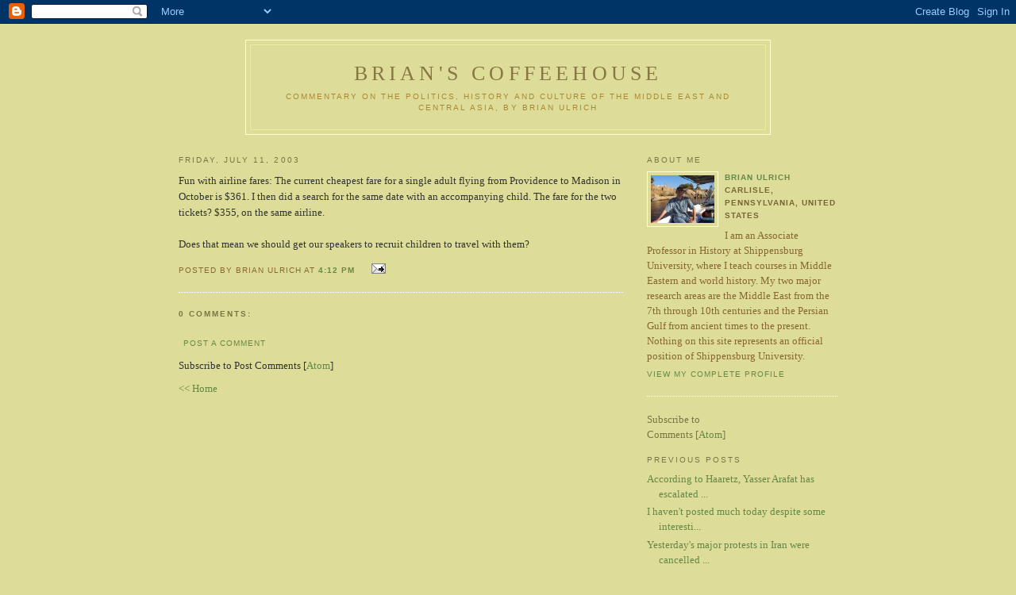

--- FILE ---
content_type: text/html; charset=UTF-8
request_url: http://bjulrich.blogspot.com/2003/07/fun-with-airline-fares-current.html
body_size: 5883
content:
<!DOCTYPE html PUBLIC "-//W3C//DTD XHTML 1.0 Strict//EN" "http://www.w3.org/TR/xhtml1/DTD/xhtml1-strict.dtd">

<html xmlns="http://www.w3.org/1999/xhtml" xml:lang="en" lang="en" dir="ltr">
<head>
  <title>Brian's Coffeehouse</title>

  <script type="text/javascript">(function() { (function(){function b(g){this.t={};this.tick=function(h,m,f){var n=f!=void 0?f:(new Date).getTime();this.t[h]=[n,m];if(f==void 0)try{window.console.timeStamp("CSI/"+h)}catch(q){}};this.getStartTickTime=function(){return this.t.start[0]};this.tick("start",null,g)}var a;if(window.performance)var e=(a=window.performance.timing)&&a.responseStart;var p=e>0?new b(e):new b;window.jstiming={Timer:b,load:p};if(a){var c=a.navigationStart;c>0&&e>=c&&(window.jstiming.srt=e-c)}if(a){var d=window.jstiming.load;
c>0&&e>=c&&(d.tick("_wtsrt",void 0,c),d.tick("wtsrt_","_wtsrt",e),d.tick("tbsd_","wtsrt_"))}try{a=null,window.chrome&&window.chrome.csi&&(a=Math.floor(window.chrome.csi().pageT),d&&c>0&&(d.tick("_tbnd",void 0,window.chrome.csi().startE),d.tick("tbnd_","_tbnd",c))),a==null&&window.gtbExternal&&(a=window.gtbExternal.pageT()),a==null&&window.external&&(a=window.external.pageT,d&&c>0&&(d.tick("_tbnd",void 0,window.external.startE),d.tick("tbnd_","_tbnd",c))),a&&(window.jstiming.pt=a)}catch(g){}})();window.tickAboveFold=function(b){var a=0;if(b.offsetParent){do a+=b.offsetTop;while(b=b.offsetParent)}b=a;b<=750&&window.jstiming.load.tick("aft")};var k=!1;function l(){k||(k=!0,window.jstiming.load.tick("firstScrollTime"))}window.addEventListener?window.addEventListener("scroll",l,!1):window.attachEvent("onscroll",l);
 })();</script><script type="text/javascript">function a(){var b=window.location.href,c=b.split("?");switch(c.length){case 1:return b+"?m=1";case 2:return c[1].search("(^|&)m=")>=0?null:b+"&m=1";default:return null}}var d=navigator.userAgent;if(d.indexOf("Mobile")!=-1&&d.indexOf("WebKit")!=-1&&d.indexOf("iPad")==-1||d.indexOf("Opera Mini")!=-1||d.indexOf("IEMobile")!=-1){var e=a();e&&window.location.replace(e)};
</script><meta http-equiv="Content-Type" content="text/html; charset=UTF-8" />
<meta name="generator" content="Blogger" />
<link rel="icon" type="image/vnd.microsoft.icon" href="https://www.blogger.com/favicon.ico"/>
<link rel="alternate" type="application/atom+xml" title="Brian&#39;s Coffeehouse - Atom" href="http://bjulrich.blogspot.com/feeds/posts/default" />
<link rel="alternate" type="application/rss+xml" title="Brian&#39;s Coffeehouse - RSS" href="http://bjulrich.blogspot.com/feeds/posts/default?alt=rss" />
<link rel="service.post" type="application/atom+xml" title="Brian&#39;s Coffeehouse - Atom" href="https://www.blogger.com/feeds/5221719/posts/default" />
<link rel="alternate" type="application/atom+xml" title="Brian&#39;s Coffeehouse - Atom" href="http://bjulrich.blogspot.com/feeds/105795433403778101/comments/default" />
<link rel="stylesheet" type="text/css" href="https://www.blogger.com/static/v1/v-css/1601750677-blog_controls.css"/>
<link rel="stylesheet" type="text/css" href="https://www.blogger.com/dyn-css/authorization.css?targetBlogID=5221719&zx=e2371654-1f43-4171-85fd-a0b64df28a61"/>


  <style type="text/css">
/*
-----------------------------------------------
Blogger Template Style
Name:     Minima Ochre
Designer: Douglas Bowman
URL:      www.stopdesign.com
Date:     28 Feb 2004
----------------------------------------------- */


body {
  background:#dd9;
  margin:0;
  padding:40px 20px;
  font:x-small Georgia,Serif;
  text-align:center;
  color:#333;
  font-size/* */:/**/small;
  font-size: /**/small;
  }
a:link {
  color:#684;
  text-decoration:none;
  }
a:visited {
  color:#996;
  text-decoration:none;
  }
a:hover {
  color:#c60;
  text-decoration:underline;
  }
a img {
  border-width:0;
  }


/* Header
----------------------------------------------- */
@media all {
  #header {
    width:660px;
    margin:0 auto 10px;
    border:1px solid #ffc;
    }
  }
@media handheld {
  #header {
    width:90%;
    }
  }
#blog-title {
  margin:5px 5px 0;
  padding:20px 20px .25em;
  border:1px solid #ee9;
  border-width:1px 1px 0;
  font-size:200%;
  line-height:1.2em;
  font-weight:normal;
  color:#874;
  text-transform:uppercase;
  letter-spacing:.2em;
  }
#blog-title a {
  color:#874;
  text-decoration:none;
  }
#blog-title a:hover {
  color:#c60;
  }
#description {
  margin:0 5px 5px;
  padding:0 20px 20px;
  border:1px solid #ee9;
  border-width:0 1px 1px;
  max-width:700px;
  font:78%/1.4em "Trebuchet MS",Trebuchet,Arial,Verdana,Sans-serif;
  text-transform:uppercase;
  letter-spacing:.2em;
  color:#a83;
  }


/* Content
----------------------------------------------- */
@media all {
  #content {
    width:830px;
    margin:0 auto;
    padding:0;
    text-align:left;
    }
  #main {
    width:560px;
    float:left;
    }
  #sidebar {
    width:240px;
    float:right;
    color:#863;
    }
  }
@media handheld {
  #content {
    width:90%;
    }
  #main {
    width:100%;
    float:none;
    }
  #sidebar {
    width:100%;
    float:none;
    }
  }


/* Headings
----------------------------------------------- */
h2 {
  margin:1.5em 0 .75em;
  font:78%/1.4em "Trebuchet MS",Trebuchet,Arial,Verdana,Sans-serif;
  text-transform:uppercase;
  letter-spacing:.2em;
  color:#774;
  }


/* Posts
----------------------------------------------- */
@media all {
  .date-header {
    margin:1.5em 0 .5em;
    }
  .post {
    margin:.5em 0 1.5em;
    border-bottom:1px dotted #fff;
    padding-bottom:1.5em;
    }
  }
@media handheld {
  .date-header {
    padding:0 1.5em 0 1.5em;
    }
  .post {
    padding:0 1.5em 0 1.5em;
    }
  }
.post-title {
  margin:.25em 0 0;
  padding:0 0 4px;
  font-size:140%;
  font-weight:normal;
  line-height:1.4em;
  color:#c80;
  }
.post a {
  font-weight:bold;
  }
.post-title a, .post-title a:visited, .post-title strong {
  display:block;
  text-decoration:none;
  color:#b70;
  font-weight:normal;
  }
.post-title strong, .post-title a:hover {
  color:#333;
  }
.post div {
  margin:0 0 .75em;
  line-height:1.6em;
  }
p.post-footer {
  margin:-.25em 0 0;
  color:#a85;
  }
.post-footer em, .comment-link {
  font:78%/1.4em "Trebuchet MS",Trebuchet,Arial,Verdana,Sans-serif;
  text-transform:uppercase;
  letter-spacing:.1em;
  }
.post-footer em {
  font-style:normal;
  color:#863;
  margin-right:.6em;
  }
.comment-link {
  margin-left:.6em;
  }
.post img {
  padding:4px;
  border:1px solid #ddd;
  }
.post blockquote {
  margin:1em 20px;
  }
.post blockquote p {
  margin:.75em 0;
  }


/* Comments
----------------------------------------------- */
#comments h4 {
  margin:1em 0;
  font:bold 78%/1.6em "Trebuchet MS",Trebuchet,Arial,Verdana,Sans-serif;
  text-transform:uppercase;
  letter-spacing:.2em;
  color:#774;
  }
#comments h4 strong {
  font-size:130%;
  }
#comments-block {
  margin:1em 0 1.5em;
  line-height:1.6em;
  }
#comments-block dt {
  margin:.5em 0;
  }
#comments-block dd {
  margin:.25em 0 0;
  }
#comments-block dd.comment-timestamp {
  margin:-.25em 0 2em;
  font:78%/1.4em "Trebuchet MS",Trebuchet,Arial,Verdana,Sans-serif;
  text-transform:uppercase;
  letter-spacing:.1em;
  }
#comments-block dd p {
  margin:0 0 .75em;
  }
.deleted-comment {
  font-style:italic;
  color:gray;
  }
.paging-control-container {
  float: right;
  margin: 0px 6px 0px 0px;
  font-size: 80%;
}
.unneeded-paging-control {
  visibility: hidden;
}


/* Sidebar Content
----------------------------------------------- */
#sidebar ul {
  margin:0 0 1.5em;
  padding:0 0 1.5em;
  border-bottom:1px dotted #fff;
  list-style:none;
  }
#sidebar li {
  margin:0;
  padding:0 0 .25em 15px;
  text-indent:-15px;
  line-height:1.5em;
  }
#sidebar p {
  line-height:1.5em;
  }


/* Profile
----------------------------------------------- */
#profile-container {
  margin:0 0 1.5em;
  border-bottom:1px dotted #fff;
  padding-bottom:1.5em;
  }
.profile-datablock {
  margin:.5em 0 .5em;
  }
.profile-img {
  display:inline;
  }
.profile-img img {
  float:left;
  padding:4px;
  border:1px solid #ffc;
  margin:0 8px 3px 0;
  }
.profile-data {
  margin:0;
  font:bold 78%/1.6em "Trebuchet MS",Trebuchet,Arial,Verdana,Sans-serif;
  text-transform:uppercase;
  letter-spacing:.1em;
  color:#763;
  }
.profile-data strong {
  display:none;
  }
.profile-textblock {
  margin:0 0 .5em;
  }
.profile-link {
  margin:0;
  font:78%/1.4em "Trebuchet MS",Trebuchet,Arial,Verdana,Sans-serif;
  text-transform:uppercase;
  letter-spacing:.1em;
  }


/* Footer
----------------------------------------------- */
#footer {
  width:660px;
  clear:both;
  margin:0 auto;
  }
#footer hr {
  display:none;
  }
#footer p {
  margin:0;
  padding-top:15px;
  font:78%/1.6em "Trebuchet MS",Trebuchet,Verdana,Sans-serif;
  text-transform:uppercase;
  letter-spacing:.1em;
  }


/* Feeds
----------------------------------------------- */
#blogfeeds {
  color:#774;
  }
#postfeeds {
  }
  </style>

<meta name='google-adsense-platform-account' content='ca-host-pub-1556223355139109'/>
<meta name='google-adsense-platform-domain' content='blogspot.com'/>
<!-- --><style type="text/css">@import url(https://www.blogger.com/static/v1/v-css/navbar/3334278262-classic.css);
div.b-mobile {display:none;}
</style>

</head>

<body><script type="text/javascript">
    function setAttributeOnload(object, attribute, val) {
      if(window.addEventListener) {
        window.addEventListener('load',
          function(){ object[attribute] = val; }, false);
      } else {
        window.attachEvent('onload', function(){ object[attribute] = val; });
      }
    }
  </script>
<div id="navbar-iframe-container"></div>
<script type="text/javascript" src="https://apis.google.com/js/platform.js"></script>
<script type="text/javascript">
      gapi.load("gapi.iframes:gapi.iframes.style.bubble", function() {
        if (gapi.iframes && gapi.iframes.getContext) {
          gapi.iframes.getContext().openChild({
              url: 'https://www.blogger.com/navbar/5221719?origin\x3dhttp://bjulrich.blogspot.com',
              where: document.getElementById("navbar-iframe-container"),
              id: "navbar-iframe"
          });
        }
      });
    </script>

<div id="header">

  <h1 id="blog-title">
    <a href="http://bjulrich.blogspot.com/">
	Brian's Coffeehouse
	</a>
  </h1>
  <p id="description">Commentary on the Politics, History and Culture of the Middle East and Central Asia, by Brian Ulrich</p>

</div>

<!-- Begin #content -->
<div id="content">


<!-- Begin #main -->
<div id="main"><div id="main2">



    
  <h2 class="date-header">Friday, July 11, 2003</h2>
  

  
     
  <!-- Begin .post -->
  <div class="post"><a name="105795433403778101"></a>
         

	         <div class="post-body">
	<div>
      <div style="clear:both;"></div>Fun with airline fares:  The current cheapest fare for a single adult flying from Providence to Madison in October is $361.  I then did a search for the same date with an accompanying child.  The fare for the two tickets?  $355, on the same airline.<br /><br />Does that mean we should get our speakers to recruit children to travel with them?<div style="clear:both; padding-bottom:0.25em"></div>
    </div>
    </div>
    
    <p class="post-footer">
      <em>posted by Brian Ulrich at 
    <a class="post-footer-link" href="http://bjulrich.blogspot.com/2003/07/fun-with-airline-fares-current.html" title="permanent link"> 4:12 PM </a></em>
        <span class="item-action"><a href="https://www.blogger.com/email-post/5221719/105795433403778101" title="Email Post"><img class="icon-action" alt="" src="https://resources.blogblog.com/img/icon18_email.gif" height="13" width="18"/></a></span>
    </p>
  <script>
  (function(i,s,o,g,r,a,m){i['GoogleAnalyticsObject']=r;i[r]=i[r]||function(){
  (i[r].q=i[r].q||[]).push(arguments)},i[r].l=1*new Date();a=s.createElement(o),
  m=s.getElementsByTagName(o)[0];a.async=1;a.src=g;m.parentNode.insertBefore(a,m)
  })(window,document,'script','//www.google-analytics.com/analytics.js','ga');

  ga('create', 'UA-52143741-1', 'bjulrich.blogspot.com');
  ga('send', 'pageview');

</script>
  </div>
  <!-- End .post -->
  
  
  
  <!-- Begin #comments -->
 
  <div id="comments">

	<a name="comments"></a>
        <h4>0 Comments:</h4>
        <dl id="comments-block">
          
      
      
    </dl>
		<p class="comment-timestamp">

    <a class="comment-link" href="https://www.blogger.com/comment/fullpage/post/5221719/105795433403778101" onclick="window.open(this.href, 'bloggerPopup', 'toolbar=0,scrollbars=1,location=0,statusbar=1,menubar=0,resizable=1,width=400,height=450');return false;">Post a Comment</a>
    </p>
    <p id="postfeeds">Subscribe to Post Comments [<a target="_blank" href="http://bjulrich.blogspot.com/feeds/105795433403778101/comments/default" type="application/atom+xml">Atom</a>]</p>
    	    
    


		<p class="comment-timestamp">
	<a href="http://bjulrich.blogspot.com/">&lt;&lt; Home</a>
    </p>
    </div>



  <!-- End #comments -->


</div></div>
<!-- End #main -->







<!-- Begin #sidebar -->
<div id="sidebar"><div id="sidebar2">
  
  
  <!-- Begin #profile-container -->
    
       <div id="profile-container"><h2 class="sidebar-title">About Me</h2>
<dl class="profile-datablock"><dt class="profile-img"><a href="https://www.blogger.com/profile/06986631330360998134"><img src="//blogger.googleusercontent.com/img/b/R29vZ2xl/AVvXsEg5seMOqrMlLyntCrX40EZurykjBBpQjIQZd2FtstkIgvIbpO_4JZVO-AbhJF4TZXxQ6LG4VRgo7BnlyqF6XbOyn5QJZcLDgUWZP5j_HJvxcp9ioKGIm0_o-hOoVlbdDf8/s1600/*" width="80" height="60" alt="My Photo"></a></dt>
<dd class="profile-data"><strong>Name:</strong> <a rel="author" href="https://www.blogger.com/profile/06986631330360998134"> Brian Ulrich </a></dd>
<dd class="profile-data"><strong>Location:</strong>  Carlisle, Pennsylvania, United States </dd></dl>
<p class="profile-textblock">I am an Associate Professor in History at Shippensburg University, where I teach courses in Middle Eastern and world history.  My two major research areas are the Middle East from the 7th through 10th centuries and the Persian Gulf from ancient times to the present.  Nothing on this site represents an official position of Shippensburg University.</p>
<p class="profile-link"><a rel="author" href="https://www.blogger.com/profile/06986631330360998134">View my complete profile</a></p></div>

  <!-- End #profile -->
    <p id="blogfeeds">Subscribe to<br />Comments [<a target="_blank" href="http://bjulrich.blogspot.com/feeds/posts/default" type="application/atom+xml">Atom</a>]</p>

        
  
  <h2 class="sidebar-title">Previous Posts</h2>
    <ul id="recently">
    
        <li><a href="http://bjulrich.blogspot.com/2003/07/according-to-haaretz-yasser-arafat-has.html">According to Haaretz, Yasser Arafat has escalated ...</a></li>
     
        <li><a href="http://bjulrich.blogspot.com/2003/07/i-havent-posted-much-today-despite.html">I haven&#39;t posted much today despite some interesti...</a></li>
     
        <li><a href="http://bjulrich.blogspot.com/2003/07/yesterdays-major-protests-in-iran-were.html">Yesterday&#39;s major protests in Iran were cancelled ...</a></li>
     
        <li><a href="http://bjulrich.blogspot.com/2003/07/today-was-definitely-productive-day-at.html">Today was definitely a productive day at work, as ...</a></li>
     
        <li><a href="http://bjulrich.blogspot.com/2003/07/more-fluctuations-in-local-government.html">More fluctuations in local government in Iraq:  A ...</a></li>
     
        <li><a href="http://bjulrich.blogspot.com/2003/07/tensions-between-afghanistan-and.html">Tensions between Afghanistan and Pakistan have soa...</a></li>
     
        <li><a href="http://bjulrich.blogspot.com/2003/07/vasil-bykau-greatest-living-writer-of.html">Vasil Bykau, the greatest living writer of Belarus...</a></li>
     
        <li><a href="http://bjulrich.blogspot.com/2003/07/according-to-this-spike-lees-lawsuit.html">According to this, Spike Lee&#39;s lawsuit against the...</a></li>
     
        <li><a href="http://bjulrich.blogspot.com/2003/07/yesterday-jenin-branch-of-islamic.html">Yesterday the Jenin branch of Islamic Jihad carrie...</a></li>
     
        <li><a href="http://bjulrich.blogspot.com/2003/07/to-whom-it-may-concern-when-you-have.html">To Whom it May Concern:When you have two left tu...</a></li>
     
  </ul>
    

      <p id="powered-by"><a href="http://www.blogger.com"><img src="http://buttons.blogger.com/bloggerbutton1.gif" alt="Powered by Blogger" /></a></p>

 <!-- these are just two blank spaces -->
&nbsp;&nbsp;
</div>
<!--WEBBOT bot="HTMLMarkup" startspan ALT="Site Meter" -->
<script type="text/javascript" language="JavaScript">var site="s16briansblog"</script>
<script type="text/javascript" language="JavaScript1.2" src="http://s16.sitemeter.com/js/counter.js?site=s16briansblog">
</script>
<noscript>
<a href="http://s16.sitemeter.com/stats.asp?site=s16briansblog" target="_top">
<img src="http://s16.sitemeter.com/meter.asp?site=s16briansblog" alt="Site Meter" border=0></a>
</noscript>
<!-- Copyright (c)2002 Site Meter -->
<!--WEBBOT bot="HTMLMarkup" Endspan -->
</body>
</html>

  


</div></div>
<!-- End #sidebar -->


</div>
<!-- End #content -->



<!-- Begin #footer -->
<div id="footer"><hr />
  <p><!--This is an optional footer. If you want text here, place it inside these tags, and remove this comment. -->&nbsp;</p>

</div>
<!-- End #footer -->